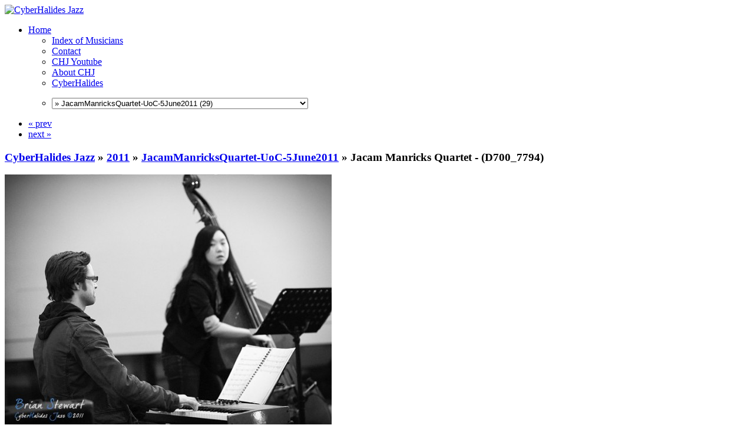

--- FILE ---
content_type: text/html; charset=UTF-8
request_url: https://jazz.cyberhalides.com/2011/JacamManricksQuartet-UoC-5June2011/20110605_18h57m56s_d700_7794-p53.jpg.html
body_size: 71990
content:


<!DOCTYPE html>
<html>
<head>
	<meta charset="UTF-8">
		<script type="text/javascript" src="/zp-core/js/jquery.min.js"></script>
	<script src="/zp-core/js/jquery-migrate.min.js" type="text/javascript" ></script>
			<link rel="stylesheet" href="/zp-core/zp-extensions/colorbox_js/themes/example1/colorbox.css" type="text/css" />
		<script type="text/javascript" src="https://jazz.cyberhalides.com/zp-core/zp-extensions/colorbox_js/jquery.colorbox-min.js"></script>
		<script>
			/* Colorbox resize function for images*/
			var resizeTimer;

			function resizeColorBoxImage() {
				if (resizeTimer)
					clearTimeout(resizeTimer);
				resizeTimer = setTimeout(function () {
					if (jQuery('#cboxOverlay').is(':visible')) {
						jQuery.colorbox.resize({width: '90%'});
						jQuery('#cboxLoadedContent img').css('max-width', '100%').css('height', 'auto');
					}
				}, 300)
			}
			/* Colorbox resize function for Google Maps*/
			function resizeColorBoxMap() {
				if (resizeTimer)
					clearTimeout(resizeTimer);
				resizeTimer = setTimeout(function () {
					var mapw = $(window).width() * 0.8;
					var maph = $(window).height() * 0.7;
					if (jQuery('#cboxOverlay').is(':visible')) {
						$.colorbox.resize({innerWidth: mapw, innerHeight: maph});
						$('#cboxLoadedContent iframe').contents().find('#map_canvas').css('width', '100%').css('height', maph - 20);
					}
				}, 500)
			}
			// Resize Colorbox when changing mobile device orientation
			window.addEventListener("orientationchange", function () {
				resizeColorBoxImage();
				parent.resizeColorBoxMap()
			}, false);
		</script>

		<meta http-equiv="Cache-control" content="no-cache">
<meta http-equiv="pragma" content="no-cache">
<meta name="description" content="An evening of jazz featuring The Jacam Manricks Quartet (mostly) from New York (Jacam Manricks - saxophone; Jackson Harrison - piano; Linda Oh - bass; Eric MacP">
<meta name="publisher" content="https://jazz.cyberhalides.com">
<meta name="creator" content="https://jazz.cyberhalides.com">
<meta name="author" content="Brian P Stewart">
<meta name="copyright" content="Brian P Stewart">
<meta name="revisit-after" content="10 Days">
<meta name="expires" content="Fri, 23 Jan 2026 05:44:25 +1100 GMT">
<meta property="fb:app_id"  content="281682308525104" />
<meta name="twitter:card" content="summary_large_image">
<meta name="twitter:title" content="Jacam Manricks Quartet - (D700_7794) (JacamManricksQuartet-UoC-5June2011) - CyberHalides Jazz">
<meta name="twitter:description" content="An evening of jazz featuring The Jacam Manricks Quartet (mostly) from New York (Jacam Manricks - saxophone; Jackson Harrison - piano; Linda Oh - bass; Eric MacP">
<meta name="twitter:image" content="https://jazz.cyberhalides.com/cache/2011/JacamManricksQuartet-UoC-5June2011/20110605_18h57m56s_d700_7794-p53_w650_h509_thumb.jpg?cached=1507798808">
	<title>
	CyberHalides Jazz | JacamManricksQuartet-UoC-5June2011 | Jacam Manricks Quartet - (D700_7794)	</title>
		<link rel="stylesheet" href="/themes/zpArdoise-master/css/screen.css" type="text/css" media="screen"/>
			<link rel="shortcut icon" href="/themes/zpArdoise-master/images/favicon.ico" />
	<script type="text/javascript" src="/themes/zpArdoise-master/js/fadeSliderToggle.js"></script>
	<script type="text/javascript" src="/themes/zpArdoise-master/js/jquery.opacityrollover.js"></script>
			<script type="text/javascript" src="/themes/zpArdoise-master/js/zpardoise.js"></script>
	<!–– *** -->
			<script type="text/javascript">
		//<![CDATA[
		(function($) {
			var userAgent = navigator.userAgent.toLowerCase();
			$.browser = {
				version: (userAgent.match( /.+(?:rv|it|ra|ie)[\/: ]([\d.]+)/ ) || [0,'0'])[1],
				safari: /webkit/.test( userAgent ),
				opera: /opera/.test( userAgent ),
				msie: /msie/.test( userAgent ) && !/opera/.test( userAgent ),
				mozilla: /mozilla/.test( userAgent ) && !/(compatible|webkit)/.test( userAgent )
			};
		})(jQuery);
		//]]>
		</script>
		<script type="text/javascript" src="/themes/zpArdoise-master/js/jquery.history.js"></script>
		<script type="text/javascript" src="/themes/zpArdoise-master/js/jquery.galleriffic.js"></script>
		<script type="text/javascript">
		//<![CDATA[
			jQuery(document).ready(function($) {

				// Initially set opacity on thumbs
				var onMouseOutOpacity = 0.8;

				// Initialize Advanced Galleriffic Gallery
				var gallery = $('#thumbs').galleriffic({
					delay:                3000,
					numThumbs:            15,
					preloadAhead:         18,
					enableTopPager:       true,
					enableBottomPager:    true,
					maxPagesToShow:       4,
					imageContainerSel:    '#zpArdoise_slideshow',
					controlsContainerSel: '#zpArdoise_controls',
					captionContainerSel:  '#caption',
					loadingContainerSel:  '#loading',
					renderSSControls:     false,
					renderNavControls:    true,
					playLinkText:         'Slideshow',
					pauseLinkText:        'Stop',
					prevLinkText:         '&laquo; prev',
					nextLinkText:         'next &raquo;',
					nextPageLinkText:     '&raquo;',
					prevPageLinkText:     '&laquo;',
					enableHistory:        true,
					autoStart:            false,
					syncTransitions:      true,
					defaultTransitionDuration:600,

					onSlideChange:       function(prevIndex, nextIndex) {
						// 'this' refers to the gallery, which is an extension of $('#thumbs')
						this.find('ul.thumbs').children()
							.eq(prevIndex).fadeTo('fast', onMouseOutOpacity).end()
							.eq(nextIndex).fadeTo('fast', 1.0);
					},
					onPageTransitionOut: function(callback) {
						this.fadeTo('fast', 0.0, callback);
					},
					onPageTransitionIn:  function() {
						this.fadeTo('fast', 1.0);
					}
				});

				/**** Functions to support integration of galleriffic with the jquery.history plugin ****/
				// PageLoad function
				// This function is called when:
				// 1. after calling $.historyInit();
				// 2. after calling $.historyLoad();
				// 3. after pushing "Go Back" button of a browser
				function pageload(hash) {
					// alert("pageload: " + hash);
					// hash doesn't contain the first # character.
					if (hash) {
						$.galleriffic.gotoImage(hash);
					} else {
						gallery.gotoIndex(0);
					}
				}

				// Initialize history plugin.
				// The callback is called at once by present location.hash.
				$.historyInit(pageload, "advanced.html");

				// set onlick event for buttons using the jQuery 1.7 .on() method
				$(document).on('click', "a[rel='history']", function(e) {
					if (e.button != 0) return true;

					var hash = this.href;
					hash = hash.replace(/^.*#/, '');

					// moves to a new page.
					// pageload is called at once.
					// hash don't contain "#", "?"
					$.historyLoad(hash);

					return false;
				});
			});
		//]]>
		</script>
	
		<script type="text/javascript">
	//<![CDATA[
							var nextURL = "/2011/JacamManricksQuartet-UoC-5June2011/20110605_18h58m04s_d700_7795-p53.jpg.html";			var prevURL = "/2011/JacamManricksQuartet-UoC-5June2011/20110605_18h57m07s_d700_7789-p53.jpg.html";		
		function keyboardNavigation(e){

			if (ColorboxActive) return true;	// cohabitation entre script de navigation et colorbox

			if (!e) e = window.event;
			if (e.altKey) return true;
			var target = e.target || e.srcElement;
			if (target && target.type) return true;		//an input editable element
			var keyCode = e.keyCode || e.which;
			var docElem = document.documentElement;
			switch(keyCode) {
				case 63235: case 39:
					if (e.ctrlKey || (docElem.scrollLeft == docElem.scrollWidth-docElem.clientWidth)) {
						window.location.href = nextURL; return false; }
					break;
				case 63234: case 37:
					if (e.ctrlKey || (docElem.scrollLeft == 0)) {
						window.location.href = prevURL; return false; }
					break;
			}
			return true;
		}

		document.onkeydown = keyboardNavigation;

	//]]>
	</script>
	
	<script type="text/javascript">
	//<![CDATA[
		$(document).ready(function($){
			$(".colorbox").colorbox({
				rel: "colorbox",
				slideshow: true,
				slideshowSpeed: 4000,
				slideshowStart: 'start slideshow',
				slideshowStop: 'pause slideshow',
				previous: 'prev',
				next: 'next',
				close: 'close',
				current : "image {current} / {total}",
				maxWidth: "98%",
				maxHeight: "98%",
				photo: true
			});

			$('#comment-wrap a img[alt="RSS Feed"]').remove();
			$('#comment-wrap a[rel="nofollow"]').prepend('<img src="/themes/zpArdoise-master/images/rss.png" alt="RSS Feed"> ');
		});
		
		// cohabitation entre scripts de navigation et colorbox
		var ColorboxActive = false;

		$(document).bind('cbox_open', function() {ColorboxActive = true;})
		$(document).bind('cbox_closed', function() {ColorboxActive = false;});

	//]]>
	</script>

</head>

<body>
			<div id="fb-root"></div>
			<script>(function(d, s, id) {
			var js, fjs = d.getElementsByTagName(s)[0];
			if (d.getElementById(id)) return;
			js = d.createElement(s); js.id = id;
			js.src = "https://connect.facebook.net/en_GB/sdk.js#xfbml=1&version=v3.1&appId=281682308525104";
			fjs.parentNode.insertBefore(js, fjs);
			}(document, 'script', 'facebook-jssdk'));</script>
	
<div id="page">
		<div id="site-title" class="clearfix">
				<!-- banniere -->
		<div id="banniere">
			<a href="/" title="Home"><img id="zplogo" src="/themes/zpArdoise-master/images/Banner_Logo_d700_5602.png" alt="CyberHalides Jazz" /></a>
		</div>
	</div>
	
	<div id="main-menu">

	<!-- ^^^^^^^^^^FB LIKE^^^^^^^^^^^ -->
						<div id="FB-header" style="float:left; margin-left:20px">
	<div class="fb-like" data-href="http://jazz.cyberhalides.com/2011/JacamManricksQuartet-UoC-5June2011/20110605_18h57m56s_d700_7794-p53.jpg.html" data-send="false" data-width="250" data-show-faces="0" data-font="arial" data-layout="standard" data-share="1" data-colorscheme="dark" data-action="like" ></div>
	</div>	
			 
		
	<!-- ^^^^^^^^^^LOTS OF STUFF DELETED - MENU MANAGER INSERTED^^^^^^^^^^^ -->
		<ul>
					<li class="active"><a href="/" title="Home">Home</a></li>
		
		<ul>
	<li class="menu_custompage"><a href="/page/musicians/" title="Index of Musicians">Index of Musicians</a>	</li>
	<li class="menu_custompage"><a href="/page/contact/" title="Contact">Contact</a>	</li>
	<li class="menu_customlink"><a href="https://www.youtube.com/channel/UC-Iev2h0I972c4tw0KLE9YA" title="CHJ Youtube">CHJ Youtube</a>	</li>
	<li class="menu_zenpagepage"><a href="/pages/About-CHJ/" title="About CHJ">About CHJ</a>	</li>
	<li class="menu_customlink"><a href="https://www.cyberhalides.com" title="CyberHalides">CyberHalides</a>	</li>
	<li class="menu_menufunction">	<script type="text/javaScript">
		// <!-- <![CDATA[
		function gotoLink(form) {
		var OptionIndex=form.ListBoxURL.selectedIndex;
		parent.location = form.ListBoxURL.options[OptionIndex].value;
		}
		// ]]> -->
	</script>
	<form name="AutoListBox" action="#">
		<p>
			<select name="ListBoxURL" size="1" onchange="gotoLink(this.form);">
									<option  value="/">List of Gigs</option>
					<option  value='/2018/'>2018</option><option  value='/2018/WANG-TheThreeSeas-4Nov2018/'>» WANG - The Three Seas - 4 Nov 2018 (21)</option><option  value='/2018/WANG-NationalJazzAwards2018-4Nov2018/'>» WANG - National Jazz Awards 2018 - 4 Nov 2018 (8)</option><option  value='/2018/WANG-TenPartInvention-4Nov2018/'>» WANG - Ten Part Invention - 4 Nov 2018 (18)</option><option  value='/2018/WANG-TinaHarrodEnsemble-4Nov2018/'>» WANG - Tina Harrod Ensemble - 4 Nov 2018 (14)</option><option  value='/2018/WANG-SumireKuribayashiEnsemble-4Nov2018/'>» WANG - Sumire Kuribayashi Ensemble - 4 Nov 2018 (17)</option><option  value='/2018/WANG-VariousArtists-2-4Nov2018/'>» WANG - Various Artists - 2-4 Nov 2018 (14)</option><option  value='/2018/WANG-TrioElf-3-4Nov2018/'>» WANG - Trio Elf - 3-4 Nov 2018 (15)</option><option  value='/2018/WANG-NiranDasikaQuartet-3Nov2018/'>» WANG - Niran Dasika Quartet - 3 Nov 2018 (9)</option><option  value='/2018/WANG-SirensBigBand-3Nov2018/'>» WANG - Sirens Big Band performs [A]part - 3 Nov 2018 (24)</option><option  value='/2018/WANG-BenHauptmannEnsemble-3Nov2018/'>» WANG - Ben Hauptmann Ensemble - 3 Nov 2018 (10)</option><option  value='/2018/WANG-AndreaKellerSandyEvans-3Nov2018/'>» WANG - Andrea Keller & Sandy Evans - 3 Nov 2018 (7)</option><option  value='/2018/WANG-AdamSimmonsCreativeMusicEnsemble-3Nov2018/'>» WANG - Adam Simmons Creative Music Ensemble - 3 Nov 2018 (18)</option><option  value='/2018/WANG-SumireKuribayashiNiranDasika-3Nov2018/'>» WANG - Sumire Kuribayashi & Niran Dasika - 3 Nov 2018 (11)</option><option  value='/2018/WANG-QuattroClub-3Nov2018/'>» WANG - Quattro Club - 3 Nov 2018 (9)</option><option  value='/2018/WANG-YuriHoningQuartet-2Nov2018/'>» WANG - Yuri Honing Quartet - 2 Nov 2018 (18)</option><option  value='/2018/WANG-AustArtOrchestra-2Nov2018/'>» WANG - Australian Art Orchestra - 2 Nov 2018 (8)</option><option  value='/2018/WANG-AlexStuartQuintet-2Nov2018/'>» WANG - Alex Stuart Quintet - 2 Nov 2018 (10)</option><option  value='/2018/JamSession-ZephyrsWindsong-28Oct2018/'>» Jam Session and Intros - Zephyrs Windsong - 28 Oct 2018 (13)</option><option  value='/2018/AlexStuartQuintet-ZephyrsWindsong-28Oct2018/'>» Alex Stuart Quintet - Zephyrs Windsong - 28 Oct 2018 (23)</option><option  value='/2018/CarlMorganBand-ZephyrsWindsong-28Oct2018/'>» Carl Morgan Band - Zephyrs Windsong - 28 Oct 2018 (16)</option><option  value='/2018/KadeBrownBand-ZephyrsWindsong-28Oct2018/'>» Kade Brown Band - Zephyrs Windsong - 28 Oct 2018 (15)</option><option  value='/2018/FriendsJazzFundraiser-ANU-29Aug2018/'>» Friends Jazz Fundraiser - ANU - 29 Aug 2018 (30)</option><option  value='/2018/GaiBryant-ANUVillage-1Aug2018/'>» Gai Bryant - ANU Village - 1 Aug 2018 (16)</option><option  value='/2018/EamonDilworth-Smiths-26Jul2018/'>» Eamon Dilworth - Smiths - 26 Jul 2018 (15)</option><option  value='/2018/WalshKemezysFlute-ANUVillage-6Jun2018/'>» Walsh Kemezys Flute - ANU Village - 6 Jun 2018 (15)</option><option  value='/2017/'>2017</option><option  value='/2017/WANG-JenShyu-5Nov2017/'>» WANG - Jen Shyu - 5 Nov 2017 (10)</option><option  value='/2017/WANG-Various-5Nov2017/'>» WANG - Various - 5 Nov 2017 (5)</option><option  value='/2017/WANG-SamAnningBand-5Nov2017/'>» WANG - Sam Anning Band - 5 Nov 2017 (11)</option><option  value='/2017/WANG-JonathanZwartzEnsemble-5Nov2017/'>» WANG - Jonathan Zwartz Ensemble - 5 Nov 2017 (19)</option><option  value='/2017/WANG-AngelaDavisQuartet-5Nov2017/'>» WANG - Angela Davis Quartet - 5 Nov 2017 (6)</option><option  value='/2017/WANG-PhilSlaterQuintet-5Nov2017/'>» WANG - Phil Slater Quintet - 5 Nov 2017 (9)</option><option  value='/2017/WANG-AronOttingnonBand-4Nov2017/'>» WANG - Aron Ottingnon Band - 4 Nov 2017 (5)</option><option  value='/2017/WANG-TsiavosLiminal-4Nov2017/'>» WANG - Tsiavos Liminal - 4 Nov 2017 (9)</option><option  value='/2017/WANG-NadjeNoordhuis-4Nov2017/'>» WANG - Nadje Noordhuis - 4 Nov 2017 (13)</option><option  value='/2017/WANG-Various-4Nov2017/'>» WANG - Various - 4 Nov 2017 (16)</option><option  value='/2017/WANG-NickHaywoodTrio-4Nov2017/'>» WANG - Nick Haywood Trio - 4 Nov 2017 (13)</option><option  value='/2017/WANG-ChristianScott-3Nov2017/'>» WANG - Christian Scott - 3 Nov 2017 (15)</option><option  value='/2017/WANG-Various-3Nov2017/'>» WANG - Various - 3 Nov 2017 (9)</option><option  value='/2017/WANG-KariIkonenTrio-3Nov2017/'>» WANG - Kari Ikonen Trio - 3 Nov 2017 (11)</option><option  value='/2017/GaryFranceEnsemble-ANUVillage-1Nov2017/'>» Gary France Ensemble - ANU Village - 1 Nov 2017 (17)</option><option  value='/2017/BarneyMcAll-ASIO-ANU-16Oct2017/'>» Barney McAll - ASIO - ANU - 16 Oct 2017 (19)</option><option  value='/2017/JulianBanksGroup-Smiths-24Aug2017/'>» Julian Banks Group - Smiths - 24 Aug 2017 (10)</option><option  value='/2017/SheridanRufus-Grammar-21Feb2017/'>» Tate Sheridan & Victor Rufus - Grammar - 21 Feb 2017 (12)</option><option  value='/A-Golden-Age/'>A Golden Age Exhibition - February 2016 (21)</option><option  value='/Picks-of-2016/'>My Picks of 2016 (19)</option><option  value='/2016/'>2016</option><option  value='/2016/WANG-SixteenAlleluias-30Oct2016/'>»  WANG - Sixteen Alleluias - 30 Oct 2016 (12)</option><option  value='/2016/WANG-BarneyMcAll-2930Oct2016/'>» WANG - Barney McAll - 29-30 Oct 2016 (18)</option><option  value='/2016/WANG-ShannonBarnett-2930Oct2016/'>» WANG - Shannon Barnett - 29-30 Oct 2016 (10)</option><option  value='/2016/WANG-Various-2830Oct2016/'>» WANG - Various - 28-30 Oct 2016 (39)</option><option  value='/2016/WANG-RonanGuilfoyle-2829Oct2016/'>» WANG - Ronan Guilfoyle - 28-29 Oct 2016 (12)</option><option  value='/2016/WANG-MelissaAldana-28Oct2016/'>» WANG - Melissa Aldana - 28 Oct 2016 (8)</option><option  value='/2016/CJP-MulatuAstatkeBJE-Street-13Jun2016/'>» CJP - Mulatu Astatke BJE - Street - 13 Jun 2016 (29)</option><option  value='/2016/CJP-Finnland-Street-10Jun2016/'>» CJP - Finnland - Street - 10 Jun 2016 (17)</option><option  value='/2016/Movement9EllyPoletti-Street-12Jan2016/'>» Movement9 & Elly Poletti - Street - 12 Jan 2016 (23)</option><option  value='/Picks-of-2015/'>My Picks of 2015 (43)</option><option  value='/2015/'>2015</option><option  value='/2015/WANG-JazzAwardsInConversation-1Nov2015/'>» WANG - Jazz Awards & In Conversation - 1 Nov 2015 (12)</option><option  value='/2015/WANG-DayThreeVarious-1Nov2015/'>» WANG - Day Three Various - 1 Nov 2015 (20)</option><option  value='/2015/WANG-GianSlaterLindaOh-1Nov2015/'>» WANG - Gian Slater & Linda Oh - 1 Nov 2015 (10)</option><option  value='/2015/WANG-LloydSwantonAmbon-31Oct2015/'>» WANG - Lloyd Swanton Ambon - 31 Oct 2015 (13)</option><option  value='/2015/WANG-DaveDouglasQuintet-31Oct1Nov2015/'>» WANG - Dave Douglas Quintet - 31 Oct-1 Nov 2015 (23)</option><option  value='/2015/WANG-DayTwoVarious-31Oct2015/'>» WANG - Day Two Various - 31 Oct 2015 (20)</option><option  value='/2015/WANG-TheItalianProject-31Oct2015/'>» WANG - The Italian Project - 31 Oct 2015 (8)</option><option  value='/2015/WANG-LindaOhSunPictures-31Oct2015/'>» WANG - Linda Oh Sun Pictures - 31 Oct 2015 (9)</option><option  value='/2015/WANG-JaneBunnettMaqueque-30Oct2015/'>» WANG - Jane Bunnett Maqueque - 30 Oct 2015 (20)</option><option  value='/2015/WANG-DayOneVarious-30Oct2015/'>» WANG - Day One Various - 30 Oct 2015 (10)</option><option  value='/2015/Vampires-ZephyrsWindsong-11Oct2015/'>» Vampires - Zephyrs Windsong - 11 Oct 2015 (20)</option><option  value='/2015/Kaleid-Floriade-7Oct2015/'>» Kaleid - Floriade - 7 Oct 2015 (8)</option><option  value='/2015/FriendsJazzFundraiser-ANU-27Aug2015/'>» Friends Jazz Fundraiser - ANU - 27 Aug 2015 (25)</option><option  value='/2015/HerdTrio-FinlandEmbassy-27Jul2015/'>» Herd Trio - Finland Embassy - 27 Jul 2015 (8)</option><option  value='/2015/CJP-Divergence-Street-8Jun2015/'>» CJP - Divergence - Street - 8 Jun 2015 (19)</option><option  value='/2015/CJP-BerardiForanKarlen-Street-8Jun2015/'>» CJP - Berardi Foran Karlen - Street - 8 Jun 2015 (18)</option><option  value='/2015/CJP-KatieNoonanElixir-Street-7Jun2015/'>» CJP - Katie Noonan Elixir - Street - 7 Jun 2015 (7)</option><option  value='/2015/CJP-DaughtersFever-Street-7Jun2015/'>» CJP - Daughters Fever - Street - 7 Jun 2015 (23)</option><option  value='/2015/CJP-PrinceAchmedAdventures-Street-7Jun2015/'>» CJP - Adventures of Prince Achmed - Street - 7 Jun 2015 (8)</option><option  value='/2015/CJP-Baecastuff-Street-6Jun2015/'>» CJP - Baecastuff - Street - 6 Jun 2015 (18)</option><option  value='/2015/CJP-JoeLovanoQuartet-Street-6Jun2015/'>» CJP - Joe Lovano Quartet - Street - 6 Jun 2015 (40)</option><option  value='/2015/CJP-OspinaBrothersTrio-Street-4Jun2015/'>» CJP - Ospina Brothers Trio - Street - 4 Jun 2015 (25)</option><option  value='/2015/CJP-StefanoandHamilton-Street-3Jun2015/'>» CJP - Stefano and Hamilton - Street - 3 Jun 2015 (34)</option><option  value='/2015/CJP-TheBadPlus-Street-31May2015/'>» CJP - The Bad Plus - Street - 31 May 2015 (18)</option><option  value='/2015/CJP-BukovskyBlackWhite-Street-30May2015/'>» CJP - Bukovsky Black & White - Street - 30 May 2015 (15)</option><option  value='/2015/CJP-GianSlaterMaya-Street-30May2015/'>» CJP - Gian Slater Maya - Street - 30 May 2015 (15)</option><option  value='/2015/TinaHarrodBand-BennettsLane-16May2015/'>» Tina Harrod Band - Bennetts Lane - 16 May 2015 (15)</option><option  value='/2015/TateSheridanTrio-Gods-3Mar2015/'>» Tate Sheridan Trio - Gods - 3 Mar 2015 (15)</option><option  value='/2015/HereAndNow-Smiths-26Feb2015/'>» Here And Now - Smiths - 26 Feb 2015 (21)</option><option  value='/2015/WayneKellyTrio-Smiths-12Feb2014/'>» Wayne Kelly Trio - Smiths - 12 Feb 2014 (10)</option><option  value='/2015/JefNeve-BungendoreWoodworks-17Jan2015/'>» Jef Neve - Bungendore Woodworks - 17 Jan 2015 (14)</option><option  value='/Picks-of-2014/'>My Picks of 2014 (28)</option><option  value='/2014/'>2014</option><option  value='/2014/MackeyBrosQuintet-BelgiumEmb-28Nov2014/'>» Mackey Bros Quintet - Belgium Emb - 28 Nov 2014 (29)</option><option  value='/2014/WangarattaJazzFestivalDayFour-3Nov2014/'>» Wangaratta Jazz Festival Day Four - 3 Nov 2014 (12)</option><option  value='/2014/WangarattaJazzFestivalDayThree-2Nov2014/'>» Wangaratta Jazz Festival Day Three - 2 Nov 2014 (43)</option><option  value='/2014/WangarattaJazzFestivalDayTwo-1Nov2014/'>» Wangaratta Jazz Festival Day Two - 1 Nov 2014 (51)</option><option  value='/2014/WangarattaJazzFestivalDayOne-31Oct2014/'>» Wangaratta Jazz Festival Day One - 31 Oct 2014 (26)</option><option  value='/2014/FriendsJazzFundraiser-ANU-15Oct2014/'>» Friends Jazz Fundraiser - ANU - 15 Oct 2014 (39)</option><option  value='/2014/BLOW-Gods-6May2014/'>» BLOW - Gods - 6 May 2014 (28)</option><option  value='/2014/CalumTateRecording-ANU-11Apr2014/'>» Calum & Tate Recording a CD - ANU - 11 Apr 2014 (25)</option><option  value='/2014/Invenio-TuggeranongArts-24Mar2014/'>» Invenio - Tuggeranong Arts - 24 Mar 2014 (20)</option><option  value='/Picks-of-2013/'>My Picks of 2013 (43)</option><option  value='/2013/'>2013</option><option  value='/2013/TheLastLoftGig-Loft-12Dec2013/'>» TheLastLoftGig-Loft-12Dec2013 (30)</option><option  value='/2013/LeighBarkerNewSheiks-Vivaldis-4Dec2013/'>» LeighBarkerNewSheiks-Vivaldis-4Dec2013 (21)</option><option  value='/2013/RossClarkeQuartet-Gods-3Dec2013/'>» RossClarkeQuartet-Gods-3Dec2013 (12)</option><option  value='/2013/RafaelJerjenQuartet-Swiss-27Nov2013/'>» RafaelJerjenQuartet-Swiss-27Nov2013 (20)</option><option  value='/2013/U.nlock-Gods-6Nov2013/'>» U.nlock-Gods-6Nov2013 (28)</option><option  value='/2013/WangarattaJazzFestivalDayThree-3Nov2013/'>» WangarattaJazzFestivalDayThree-3Nov2013 (63)</option><option  value='/2013/WangarattaJazzFestivalDayTwo-2Nov2013/'>» WangarattaJazzFestivalDayTwo-2Nov2013 (78)</option><option  value='/2013/WangarattaJazzFestivalDayOne-1Nov2013/'>» WangarattaJazzFestivalDayOne-1Nov2013 (34)</option><option  value='/2013/RasRufusCDLaunch-AinslieArts-18Oct2013/'>» RasRufusCDLaunch-AinslieArts-18Oct2013 (24)</option><option  value='/2013/FriendsJazzFundraiser-ANU-16Oct2013/'>» FriendsJazzFundraiser-ANU-16Oct2013 (39)</option><option  value='/2013/SydneyWomensJazzQuintet-Gods-1Oct2013/'>» SydneyWomensJazzQuintet-Gods-1Oct2013 (34)</option><option  value='/2013/ACTJazzOrchestra-Floriade-22Sep2013/'>» ACTJazzOrchestra-Floriade-22Sep2013 (31)</option><option  value='/2013/Origami-Gods-17Sep2013/'>» Origami-Gods-17Sep2013 (25)</option><option  value='/2013/CJP-JacamManricksQuartet-Street-11Aug2013/'>» CJP-JacamManricksQuartet-Street-11Aug2013 (21)</option><option  value='/2013/CJP-TheRaahProject-Street-10Aug2013/'>» CJP-TheRaahProject-Street-10Aug2013 (28)</option><option  value='/2013/CJP-JazzInTheFoyer-Street-10Aug2013/'>» CJP-JazzInTheFoyer-Street-10Aug2013 (26)</option><option  value='/2013/CJP-BabyetLulu-Street-9Aug2013/'>» CJP-BabyetLulu-Street-9Aug2013 (23)</option><option  value='/2013/CJP-ArrebatoEnsemble-Street-8Aug2013/'>» CJP-ArrebatoEnsemble-Street-8Aug2013 (25)</option><option  value='/2013/CJP-DickesonClarkeBarry-Street-7Aug2013/'>» CJP-DickesonClarkeBarry-Street-7Aug2013 (15)</option><option  value='/2013/CJP-ThreeLanes-Street-7Aug2013/'>» CJP-ThreeLanes-Street-7Aug2013 (8)</option><option  value='/2013/CJP-NathanHainesQuartet-Street-6Aug2013/'>» CJP-NathanHainesQuartet-Street-6Aug2013 (26)</option><option  value='/2013/CJP-JosephTawadrosProject-Street-4Aug2013/'>» CJP-JosephTawadrosProject-Street-4Aug2013 (14)</option><option  value='/2013/CJP-LiamBudgeTateSheridan-Street-4Aug2013/'>» CJP-LiamBudgeTateSheridan-Street-4Aug2013 (15)</option><option  value='/2013/SteveBarryTrio-Gods-2July2013/'>» SteveBarryTrio-Gods-2July2013 (19)</option><option  value='/2013/ACTJazzOrchestra-Radford-15June2013/'>» ACTJazzOrchestra-Radford-15June2013 (19)</option><option  value='/2013/JulianBanksTrio-Gods-4June2013/'>» JulianBanksTrio-Gods-4June2013 (21)</option><option  value='/2013/ReubenLewisWelcomeHome-Loft-23May2013/'>» ReubenLewisWelcomeHome-Loft-23May2013 (18)</option><option  value='/2013/MackeyFranceLukeKelly-ANU-15May2013/'>» MackeyFranceLukeKelly-ANU-15May2013 (14)</option><option  value='/2013/TomVincentMorphicProject-Loft-14May2013/'>» TomVincentMorphicProject-Loft-14May2013 (12)</option><option  value='/2013/MarkGinsburgBand-Gods-7May2013/'>» MarkGinsburgBand-Gods-7May2013 (10)</option><option  value='/2013/MichelleNicolleQuartet-Vivaldis-10Mar2013/'>» MichelleNicolleQuartet-Vivaldis-10Mar2013 (15)</option><option  value='/2013/MarcHannafordTrio-Loft-19Feb2013/'>» MarcHannafordTrio-Loft-19Feb2013 (13)</option><option  value='/2013/MikeNockTrioPlus-Gods-5Feb2013/'>» MikeNockTrioPlus-Gods-5Feb2013 (15)</option><option  value='/2013/SoundOutFestival-Theatre3-2-3Feb2013/'>» SoundOutFestival-Theatre3-2-3Feb2013 (113)</option><option  value='/2013/RafaelJerjenFarewell-Stromlo-20Jan2013/'>» RafaelJerjenFarewell-Stromlo-20Jan2013 (10)</option><option  value='/Picks-of-2012/'>My Picks of 2012 (55)</option><option  value='/2012/'>2012</option><option  value='/2012/AlexStuartQuartet-Sunset-12May2012/'>» AlexStuartQuartet-Sunset-12May2012 (25)</option><option  value='/2012/CaseyGoldenTrio-Loft-24July2012/'>» CaseyGoldenTrio-Loft-24July2012 (15)</option><option  value='/2012/CJP-Albare-Street-4Aug2012/'>» CJP-Albare-Street-4Aug2012 (10)</option><option  value='/2012/CJP-BenHauptmannBand-Street-3Aug2012/'>» CJP-BenHauptmannBand-Street-3Aug2012 (16)</option><option  value='/2012/CJP-BennieMaupinANU-Street-11Aug2012/'>» CJP-BennieMaupinANU-Street-11Aug2012 (40)</option><option  value='/2012/CJP-Butler-McGann-Street-7Aug2012/'>» CJP-Butler-McGann-Street-7Aug2012 (25)</option><option  value='/2012/CJP-Catholics-Street-12Aug2012/'>» CJP-Catholics-Street-12Aug2012 (21)</option><option  value='/2012/CJP-Freshbase-Street-9Aug2012/'>» CJP-Freshbase-Street-9Aug2012 (30)</option><option  value='/2012/CJP-Galaxtare-Street-6Aug2012/'>» CJP-Galaxtare-Street-6Aug2012 (30)</option><option  value='/2012/CJP-JoeChindamoBand-Street-10Aug2012/'>» CJP-JoeChindamoBand-Street-10Aug2012 (14)</option><option  value='/2012/CJP-Labrynth-Street-4Aug2012/'>» CJP-Labrynth-Street-4Aug2012 (31)</option><option  value='/2012/CJP-PaulCapsis-Street-3Aug2012/'>» CJP-PaulCapsis-Street-3Aug2012 (22)</option><option  value='/2012/CJP-RafaelJerjenProject-Street-5Aug2012/'>» CJP-RafaelJerjenProject-Street-5Aug2012 (11)</option><option  value='/2012/DaimonBruntonQuintet-Gods-3Jul2102/'>» DaimonBruntonQuintet-Gods-3Jul2102 (30)</option><option  value='/2012/ErrolBuddleQuintet-Gods-7Feb2012/'>» ErrolBuddleQuintet-Gods-7Feb2012 (28)</option><option  value='/2012/Garfish-Gods-2Oct2012/'>» Garfish-Gods-2Oct2012 (16)</option><option  value='/2012/LeighBarkerNewSheiks-Loft-10Apr2012/'>» LeighBarkerNewSheiks-Loft-10Apr2012 (28)</option><option  value='/2012/LeonieCohenTrio-Gods-21Aug2012/'>» LeonieCohenTrio-Gods-21Aug2012 (21)</option><option  value='/2012/LiamBudgeCDLaunch-Abbey-2Dec2012/'>» LiamBudgeCDLaunch-Abbey-2Dec2012 (13)</option><option  value='/2012/LimbNewMusic-ANU-16Aug2012/'>» LimbNewMusic-ANU-16Aug2012 (20)</option><option  value='/2012/MattHandelQuartet-Gods-5Jun2012/'>» MattHandelQuartet-Gods-5Jun2012 (30)</option><option  value='/2012/Motif-ANU-16Jun2012/'>» Motif-ANU-16Jun2012 (21)</option><option  value='/2012/Movement9-ANU-31Oct2012/'>» Movement9-ANU-31Oct2012 (34)</option><option  value='/2012/NielsRosendahlQuartet-Grammar-19Feb2012/'>» NielsRosendahlQuartet-Grammar-19Feb2012 (36)</option><option  value='/2012/PhillipJohnstonCoolerators-Gods-7Nov2012/'>» PhillipJohnstonCoolerators-Gods-7Nov2012 (20)</option><option  value='/2012/RasRufus-ANU-17Oct2012/'>» RasRufus-ANU-17Oct2012 (20)</option><option  value='/2012/ReubenLewisQuintet-Gods-20Mar2012/'>» ReubenLewisQuintet-Gods-20Mar2012 (27)</option><option  value='/2012/RosendahlFarewell-Grammar-29Jul2012/'>» RosendahlFarewell-Grammar-29Jul2012 (36)</option><option  value='/2012/RosendahlMackeyQuintet-Gods-3Apr2012/'>» RosendahlMackeyQuintet-Gods-3Apr2012 (31)</option><option  value='/2012/SocieteDesAntipodes-Banlieues-14May2012/'>» SocieteDesAntipodes-Banlieues-14May2012 (10)</option><option  value='/2012/SongbirdProject-ANU-26Sep2012/'>» SongbirdProject-ANU-26Sep2012 (21)</option><option  value='/2012/SongFwaa-Loft-27Mar2012/'>» SongFwaa-Loft-27Mar2012 (20)</option><option  value='/2012/StudentJazz-Floriade-3-4Oct2012/'>» StudentJazz-Floriade-3-4Oct2012 (14)</option><option  value='/2012/SuddenSentenceInTheAir-Bookshop-12Feb2011/'>» SuddenSentenceInTheAir-Bookshop-12Feb2011 (9)</option><option  value='/2012/WangarattaJazzFestivalDay1-2Nov2012/'>» WangarattaJazzFestivalDay1-2Nov2012 (25)</option><option  value='/2012/WangarattaJazzFestivalDayThree-4Nov2012/'>» WangarattaJazzFestivalDayThree-4Nov2012 (65)</option><option  value='/2012/WangarattaJazzFestivalDayTwo-3Nov2012/'>» WangarattaJazzFestivalDayTwo-3Nov2012 (51)</option><option  value='/Picks-of-2011/'>My Picks of 2011 (46)</option><option  value='/2011/'>2011</option><option  value='/2011/AlexRaupachSextet-Gods-4Oct2011/'>» AlexRaupachSextet-Gods-4Oct2011 (29)</option><option  value='/2011/AndrewRobsonTrioSandyEvans-Gods-2Nov2011/'>» AndrewRobsonTrioSandyEvans-Gods-2Nov2011 (15)</option><option  value='/2011/BenMarstonGroup-Gods-19Apr2011/'>» BenMarstonGroup-Gods-19Apr2011 (22)</option><option  value='/2011/BukovskyRosendahlQuin-Gods-15Mar2011/'>» BukovskyRosendahlQuin-Gods-15Mar2011 (32)</option><option  value='/2011/DarrenHeinrichTrio-Loft-17Mar2011/'>» DarrenHeinrichTrio-Loft-17Mar2011 (18)</option><option  value='/2011/HenryRasmussenQuartet-ANU-5Oct2011/'>» HenryRasmussenQuartet-ANU-5Oct2011 (18)</option><option selected value='/2011/JacamManricksQuartet-UoC-5June2011/'>» JacamManricksQuartet-UoC-5June2011 (29)</option><option  value='/2011/JamesAnnesleyQuartet-Gods-6Dec2011/'>» JamesAnnesleyQuartet-Gods-6Dec2011 (21)</option><option  value='/2011/JaredPlaneQuartet-ANU-11May2011/'>» JaredPlaneQuartet-ANU-11May2011 (24)</option><option  value='/2011/JMORecordsWalkabout-301Syd-25Aug2011/'>» JMORecordsWalkabout-301Syd-25Aug2011 (30)</option><option  value='/2011/JonathanZwartzSext-Gods-2Mar2011/'>» JonathanZwartzSext-Gods-2Mar2011 (43)</option><option  value='/2011/LiamBudgeQuartet-Loft-26May2011/'>» LiamBudgeQuartet-Loft-26May2011 (16)</option><option  value='/2011/MacRaeYatesTrio-Gods-3May2011/'>» MacRaeYatesTrio-Gods-3May2011 (40)</option><option  value='/2011/MarkIsaacsResurgenceBand-ANU-18May2011/'>» MarkIsaacsResurgenceBand-ANU-18May2011 (37)</option><option  value='/2011/MattThompsonQuintet-Loft-29Sep2011/'>» MattThompsonQuintet-Loft-29Sep2011 (20)</option><option  value='/2011/MemoryofElements-Loft-30Sept2011/'>» MemoryofElements-Loft-30Sept2011 (21)</option><option  value='/2011/MikePriceQuartet-Gods-18Oct2011/'>» MikePriceQuartet-Gods-18Oct2011 (18)</option><option  value='/2011/MusicSchoolWorkshops-ANU-17-20May2011/'>» MusicSchoolWorkshops-ANU-17-20May2011 (27)</option><option  value='/2011/OehlersMackeyMagnussonZwartz-Loft-19May2011/'>» OehlersMackeyMagnussonZwartz-Loft-19May2011 (27)</option><option  value='/2011/PascalSchumacherQuartet-House-12June2011/'>» PascalSchumacherQuartet-House-12June2011 (15)</option><option  value='/2011/PeonMiroslavBukowsky-Loft-3Feb2011/'>» PeonMiroslavBukowsky-Loft-3Feb2011 (23)</option><option  value='/2011/RachaelThomsLukeSweeting-ANU-8Sep2011/'>» RachaelThomsLukeSweeting-ANU-8Sep2011 (38)</option><option  value='/2011/RachelLoleQuartet-ANU-19Oct2011/'>» RachelLoleQuartet-ANU-19Oct2011 (24)</option><option  value='/2011/ReubenLewisQuintet-ANU-1June2011/'>» ReubenLewisQuintet-ANU-1June2011 (18)</option><option  value='/2011/SallyGreenawayTrio-Gods-7June2011/'>» SallyGreenawayTrio-Gods-7June2011 (21)</option><option  value='/2011/SteveBarryTrio-Loft-12May2011/'>» SteveBarryTrio-Loft-12May2011 (18)</option><option  value='/2011/SteveNewcombCaterpillars-ANU-18Aug2011.html/'>» SteveNewcombCaterpillars-ANU-18Aug2011.html (30)</option><option  value='/2011/SydneyJazzTrio-Gods-6Sept2011/'>» SydneyJazzTrio-Gods-6Sept2011 (27)</option><option  value='/2011/TomVincentMorphicProject-Loft-31Mar2011/'>» TomVincentMorphicProject-Loft-31Mar2011 (24)</option><option  value='/2011/UtopiaCollective-Gods-21June2011/'>» UtopiaCollective-Gods-21June2011 (30)</option><option  value='/2011/VampiresShannonBarnett-Gods-1Feb2011/'>» VampiresShannonBarnett-Gods-1Feb2011 (29)</option><option  value='/2011/WangarattaJazzFestival-28-30Oct2011/'>» WangarattaJazzFestival-28-30Oct2011 (112)</option><option  value='/2011/WayneKellyTrio-Loft-21Apr2011/'>» WayneKellyTrio-Loft-21Apr2011 (13)</option><option  value='/Picks-of-2010/'>My Picks of 2010 (25)</option><option  value='/2010/'>2010</option><option  value='/2010/AlisterSpenceTrio-Street-30July2010/'>» AlisterSpenceTrio-Street-30July2010 (21)</option><option  value='/2010/BenWinkelmanTrio-Street-31Jul2010/'>» BenWinkelmanTrio-Street-31Jul2010 (34)</option><option  value='/2010/BernieMcGannQuartet-Gods-1Jun2010/'>» BernieMcGannQuartet-Gods-1Jun2010 (26)</option><option  value='/2010/ChuckYatesQuartet-Gods-6Jul2010/'>» ChuckYatesQuartet-Gods-6Jul2010 (35)</option><option  value='/2010/ErebisElvisDoesJazz-Front-20Oct2010/'>» ErebisElvisDoesJazz-Front-20Oct2010 (14)</option><option  value='/2010/FreedmanJazzFinals-SydneyOpera-9Aug2010/'>» FreedmanJazzFinals-SydneyOpera-9Aug2010 (69)</option><option  value='/2010/JacamManricksQuartet-UniOfCanb-24Mar2010/'>» JacamManricksQuartet-UniOfCanb-24Mar2010 (16)</option><option  value='/2010/JazzUncoveredFestival-ItaloClub-26Sep2010/'>» JazzUncoveredFestival-ItaloClub-26Sep2010 (75)</option><option  value='/2010/LeighBarkerNewSheiks-Gods-3Nov2010/'>» LeighBarkerNewSheiks-Gods-3Nov2010 (22)</option><option  value='/2010/MattMcMahonEricAjaye-Street-30May2010/'>» MattMcMahonEricAjaye-Street-30May2010 (26)</option><option  value='/2010/MattMcMahonTrio-Street-29May2010/'>» MattMcMahonTrio-Street-29May2010 (26)</option><option  value='/2010/mBassPlusOne-Gods-7Dec2010/'>» mBassPlusOne-Gods-7Dec2010 (27)</option><option  value='/2010/MikeNockCETTrio-Gods-16Feb2010/'>» MikeNockCETTrio-Gods-16Feb2010 (28)</option><option  value='/2010/MikePriceGuitarCrazy-Gods-5Oct2010/'>» MikePriceGuitarCrazy-Gods-5Oct2010 (27)</option><option  value='/2010/RuebenLewisQuintet-ANU-7May2010/'>» RuebenLewisQuintet-ANU-7May2010 (21)</option><option  value='/2010/SandyEvansTrio-ANU-2Jun2010/'>» SandyEvansTrio-ANU-2Jun2010 (36)</option><option  value='/2010/SydneyWomenJazzCollective-Gods-16Mar2010/'>» SydneyWomenJazzCollective-Gods-16Mar2010 (23)</option><option  value='/2010/TheMarkGinsburgBand-Gods-6Apr2010/'>» TheMarkGinsburgBand-Gods-6Apr2010 (27)</option><option  value='/2010/TheTranslators-Gods-4May2010/'>» TheTranslators-Gods-4May2010 (18)</option><option  value='/2010/TinaHarrodQuintet-TanjaNSW-24Oct2010/'>» TinaHarrodQuintet-TanjaNSW-24Oct2010 (27)</option><option  value='/2010/WangarattaJazzFestival-29-31Oct2010/'>» WangarattaJazzFestival-29-31Oct2010 (106)</option><option  value='/2010/WorldAccordToJames-Gods-3Aug2010/'>» WorldAccordToJames-Gods-3Aug2010 (32)</option><option  value='/Picks-of-2009/'>My Picks of 2009 (11)</option><option  value='/2009/'>2009</option><option  value='/2009/DaleBarlowQuintet-Gods-4Aug2009/'>» DaleBarlowQuintet-Gods-4Aug2009 (4)</option><option  value='/2009/ErrolBuddleQuartet-Gods-3Feb2009/'>» ErrolBuddleQuartet-Gods-3Feb2009 (20)</option><option  value='/2009/JamesLeFevreQuintet-Gods-1Sep2009/'>» JamesLeFevreQuintet-Gods-1Sep2009 (9)</option><option  value='/2009/JazzUncoveredFestival-ItaloClub-5Apr2009/'>» JazzUncoveredFestival-ItaloClub-5Apr2009 (64)</option><option  value='/2009/MiroslavBukowskyQuartet-Gods-6Oct2009/'>» MiroslavBukowskyQuartet-Gods-6Oct2009 (10)</option><option  value='/2009/WangarattaJazzFestival-30Oct-1Nov2009/'>» WangarattaJazzFestival-30Oct-1Nov2009 (76)</option><option  value='/2009/Way%20Out%20West-Gods-25Mar2009/'>» Way Out West-Gods-25Mar2009 (19)</option><option  value='/Picks-of-2007-08/'>My Picks of 2007 & 2008 (11)</option><option  value='/2008/'>2008</option><option  value='/2008/AndrewRobsonQuartet-Gods-5Nov2008/'>» AndrewRobsonQuartet-Gods-5Nov2008 (20)</option><option  value='/2008/BernieMcGannQuartet-Gods-16Sep2008/'>» BernieMcGannQuartet-Gods-16Sep2008 (20)</option><option  value='/2008/BobBertlesTrio-Gods-3Jun2008/'>» BobBertlesTrio-Gods-3Jun2008 (18)</option><option  value='/2008/GarethHillQuartet-Gods-1Apr2008/'>» GarethHillQuartet-Gods-1Apr2008 (26)</option><option  value='/2008/GianSlaterTrio-Gods-1Jul2008/'>» GianSlaterTrio-Gods-1Jul2008 (21)</option><option  value='/2008/JamesAnnesleyQuartet-Gods-7Oct2008/'>» JamesAnnesleyQuartet-Gods-7Oct2008 (20)</option><option  value='/2008/JohnMackeyQuartet-Gods-4Mar2008/'>» JohnMackeyQuartet-Gods-4Mar2008 (27)</option><option  value='/2008/MocamboQuartet-Gods-5Aug2008/'>» MocamboQuartet-Gods-5Aug2008 (20)</option><option  value='/2008/Wanderlust-Gods-6May2008/'>» Wanderlust-Gods-6May2008 (31)</option><option  value='/2007/'>2007</option><option  value='/2007/7LizardsJam-Paris-30Sept2007/'>» 7LizardsJam-Paris-30Sept2007 (24)</option><option  value='/2007/ClarkeWynnQuartet-Gods-4Dec2007/'>» ClarkeWynnQuartet-Gods-4Dec2007 (19)</option><option  value='/2007/DrewGressQuintet-Sunset-1Oct2007/'>» DrewGressQuintet-Sunset-1Oct2007 (9)</option><option  value='/2007/GeoffPagePoetry-Manning-1Dec2007/'>» GeoffPagePoetry-Manning-1Dec2007 (6)</option><option  value='/2007/WajdiCherifTrio-7Lizards-27Sept2007/'>» WajdiCherifTrio-7Lizards-27Sept2007 (11)</option>			</select>
		</p>
	</form>
	</li>
</ul>

		
	</div>		<!-- END #MAIN-MENU -->

	<div id="container" class="clearfix">
		<div id="image-page" class="clearfix">
			<div id="headline" class="clearfix">
				<div class="control-nav">

					<div class="nav-img clearfix">
						<ul class="clearfix">
													<li><a href="/2011/JacamManricksQuartet-UoC-5June2011/20110605_18h57m07s_d700_7789-p53.jpg.html" title="Previous Image">&laquo; prev</a></li>
																			<li><a href="/2011/JacamManricksQuartet-UoC-5June2011/20110605_18h58m04s_d700_7795-p53.jpg.html" title="Next Image">next &raquo;</a></li>
												</ul>
					</div>

					
				</div>

				<h3><a href="/" title="CyberHalides Jazz" class="galleryindexurl">CyberHalides Jazz</a> » <a href="/2011/" title="2011">2011</a><span class="aftertext"> » </span><a href="/2011/JacamManricksQuartet-UoC-5June2011/" title="JacamManricksQuartet-UoC-5June2011">JacamManricksQuartet-UoC-5June2011</a><span class="aftertext"> » </span>Jacam Manricks Quartet - (D700_7794)</h3>

			</div>

			<div id="image">
													<a class="colorbox" href="/zp-core/full-image.php?a=2011/JacamManricksQuartet-UoC-5June2011&amp;i=20110605_18h57m56s_d700_7794-p53.jpg&amp;q=90&amp;wmk=%21&amp;dsp=protected&amp;check=ef92d475eac0b55784ebf43aed4042d9ac90b353" title="Jacam Manricks Quartet - (D700_7794)"><img alt="Jacam Manricks Quartet - (D700_7794)" title="Jacam Manricks Quartet - (D700_7794)" loading="lazy" width="555" height="435" src="/cache/2011/JacamManricksQuartet-UoC-5June2011/20110605_18h57m56s_d700_7794-p53_555.jpg?cached=1517400702" /></a>
							</div>

			<div id="img-title">Jacam Manricks Quartet - (D700_7794)</div>
			<div id="img-infos">An evening of jazz featuring The Jacam Manricks Quartet (mostly) from New York (Jacam Manricks - saxophone; Jackson Harrison - piano; Linda Oh - bass; Eric MacPherson - drums) --- NATSEM Building, Uni of Canberra, ACT</div>

			
			
			
			
		</div>

		
	</div>		<!-- END #CONTAINER -->

	<div id="footer">
	
			
	
				<div id="jump-search" class="clearfix">
				<script type="text/javaScript">
		// <!-- <![CDATA[
		function gotoLink(form) {
		var OptionIndex=form.ListBoxURL.selectedIndex;
		parent.location = form.ListBoxURL.options[OptionIndex].value;
		}
		// ]]> -->
	</script>
	<form name="AutoListBox" action="#">
		<p>
			<select name="ListBoxURL" size="1" onchange="gotoLink(this.form);">
									<option  value="/">List of Gigs</option>
					<option  value='/2018/'>2018</option><option  value='/2018/WANG-TheThreeSeas-4Nov2018/'>» WANG - The Three Seas - 4 Nov 2018</option><option  value='/2018/WANG-NationalJazzAwards2018-4Nov2018/'>» WANG - National Jazz Awards 2018 - 4 Nov 2018</option><option  value='/2018/WANG-TenPartInvention-4Nov2018/'>» WANG - Ten Part Invention - 4 Nov 2018</option><option  value='/2018/WANG-TinaHarrodEnsemble-4Nov2018/'>» WANG - Tina Harrod Ensemble - 4 Nov 2018</option><option  value='/2018/WANG-SumireKuribayashiEnsemble-4Nov2018/'>» WANG - Sumire Kuribayashi Ensemble - 4 Nov 2018</option><option  value='/2018/WANG-VariousArtists-2-4Nov2018/'>» WANG - Various Artists - 2-4 Nov 2018</option><option  value='/2018/WANG-TrioElf-3-4Nov2018/'>» WANG - Trio Elf - 3-4 Nov 2018</option><option  value='/2018/WANG-NiranDasikaQuartet-3Nov2018/'>» WANG - Niran Dasika Quartet - 3 Nov 2018</option><option  value='/2018/WANG-SirensBigBand-3Nov2018/'>» WANG - Sirens Big Band performs [A]part - 3 Nov 2018</option><option  value='/2018/WANG-BenHauptmannEnsemble-3Nov2018/'>» WANG - Ben Hauptmann Ensemble - 3 Nov 2018</option><option  value='/2018/WANG-AndreaKellerSandyEvans-3Nov2018/'>» WANG - Andrea Keller & Sandy Evans - 3 Nov 2018</option><option  value='/2018/WANG-AdamSimmonsCreativeMusicEnsemble-3Nov2018/'>» WANG - Adam Simmons Creative Music Ensemble - 3 Nov 2018</option><option  value='/2018/WANG-SumireKuribayashiNiranDasika-3Nov2018/'>» WANG - Sumire Kuribayashi & Niran Dasika - 3 Nov 2018</option><option  value='/2018/WANG-QuattroClub-3Nov2018/'>» WANG - Quattro Club - 3 Nov 2018</option><option  value='/2018/WANG-YuriHoningQuartet-2Nov2018/'>» WANG - Yuri Honing Quartet - 2 Nov 2018</option><option  value='/2018/WANG-AustArtOrchestra-2Nov2018/'>» WANG - Australian Art Orchestra - 2 Nov 2018</option><option  value='/2018/WANG-AlexStuartQuintet-2Nov2018/'>» WANG - Alex Stuart Quintet - 2 Nov 2018</option><option  value='/2018/JamSession-ZephyrsWindsong-28Oct2018/'>» Jam Session and Intros - Zephyrs Windsong - 28 Oct 2018</option><option  value='/2018/AlexStuartQuintet-ZephyrsWindsong-28Oct2018/'>» Alex Stuart Quintet - Zephyrs Windsong - 28 Oct 2018</option><option  value='/2018/CarlMorganBand-ZephyrsWindsong-28Oct2018/'>» Carl Morgan Band - Zephyrs Windsong - 28 Oct 2018</option><option  value='/2018/KadeBrownBand-ZephyrsWindsong-28Oct2018/'>» Kade Brown Band - Zephyrs Windsong - 28 Oct 2018</option><option  value='/2018/FriendsJazzFundraiser-ANU-29Aug2018/'>» Friends Jazz Fundraiser - ANU - 29 Aug 2018</option><option  value='/2018/GaiBryant-ANUVillage-1Aug2018/'>» Gai Bryant - ANU Village - 1 Aug 2018</option><option  value='/2018/EamonDilworth-Smiths-26Jul2018/'>» Eamon Dilworth - Smiths - 26 Jul 2018</option><option  value='/2018/WalshKemezysFlute-ANUVillage-6Jun2018/'>» Walsh Kemezys Flute - ANU Village - 6 Jun 2018</option><option  value='/2017/'>2017</option><option  value='/2017/WANG-JenShyu-5Nov2017/'>» WANG - Jen Shyu - 5 Nov 2017</option><option  value='/2017/WANG-Various-5Nov2017/'>» WANG - Various - 5 Nov 2017</option><option  value='/2017/WANG-SamAnningBand-5Nov2017/'>» WANG - Sam Anning Band - 5 Nov 2017</option><option  value='/2017/WANG-JonathanZwartzEnsemble-5Nov2017/'>» WANG - Jonathan Zwartz Ensemble - 5 Nov 2017</option><option  value='/2017/WANG-AngelaDavisQuartet-5Nov2017/'>» WANG - Angela Davis Quartet - 5 Nov 2017</option><option  value='/2017/WANG-PhilSlaterQuintet-5Nov2017/'>» WANG - Phil Slater Quintet - 5 Nov 2017</option><option  value='/2017/WANG-AronOttingnonBand-4Nov2017/'>» WANG - Aron Ottingnon Band - 4 Nov 2017</option><option  value='/2017/WANG-TsiavosLiminal-4Nov2017/'>» WANG - Tsiavos Liminal - 4 Nov 2017</option><option  value='/2017/WANG-NadjeNoordhuis-4Nov2017/'>» WANG - Nadje Noordhuis - 4 Nov 2017</option><option  value='/2017/WANG-Various-4Nov2017/'>» WANG - Various - 4 Nov 2017</option><option  value='/2017/WANG-NickHaywoodTrio-4Nov2017/'>» WANG - Nick Haywood Trio - 4 Nov 2017</option><option  value='/2017/WANG-ChristianScott-3Nov2017/'>» WANG - Christian Scott - 3 Nov 2017</option><option  value='/2017/WANG-Various-3Nov2017/'>» WANG - Various - 3 Nov 2017</option><option  value='/2017/WANG-KariIkonenTrio-3Nov2017/'>» WANG - Kari Ikonen Trio - 3 Nov 2017</option><option  value='/2017/GaryFranceEnsemble-ANUVillage-1Nov2017/'>» Gary France Ensemble - ANU Village - 1 Nov 2017</option><option  value='/2017/BarneyMcAll-ASIO-ANU-16Oct2017/'>» Barney McAll - ASIO - ANU - 16 Oct 2017</option><option  value='/2017/JulianBanksGroup-Smiths-24Aug2017/'>» Julian Banks Group - Smiths - 24 Aug 2017</option><option  value='/2017/SheridanRufus-Grammar-21Feb2017/'>» Tate Sheridan & Victor Rufus - Grammar - 21 Feb 2017</option><option  value='/A-Golden-Age/'>A Golden Age Exhibition - February 2016</option><option  value='/Picks-of-2016/'>My Picks of 2016</option><option  value='/2016/'>2016</option><option  value='/2016/WANG-SixteenAlleluias-30Oct2016/'>»  WANG - Sixteen Alleluias - 30 Oct 2016</option><option  value='/2016/WANG-BarneyMcAll-2930Oct2016/'>» WANG - Barney McAll - 29-30 Oct 2016</option><option  value='/2016/WANG-ShannonBarnett-2930Oct2016/'>» WANG - Shannon Barnett - 29-30 Oct 2016</option><option  value='/2016/WANG-Various-2830Oct2016/'>» WANG - Various - 28-30 Oct 2016</option><option  value='/2016/WANG-RonanGuilfoyle-2829Oct2016/'>» WANG - Ronan Guilfoyle - 28-29 Oct 2016</option><option  value='/2016/WANG-MelissaAldana-28Oct2016/'>» WANG - Melissa Aldana - 28 Oct 2016</option><option  value='/2016/CJP-MulatuAstatkeBJE-Street-13Jun2016/'>» CJP - Mulatu Astatke BJE - Street - 13 Jun 2016</option><option  value='/2016/CJP-Finnland-Street-10Jun2016/'>» CJP - Finnland - Street - 10 Jun 2016</option><option  value='/2016/Movement9EllyPoletti-Street-12Jan2016/'>» Movement9 & Elly Poletti - Street - 12 Jan 2016</option><option  value='/Picks-of-2015/'>My Picks of 2015</option><option  value='/2015/'>2015</option><option  value='/2015/WANG-JazzAwardsInConversation-1Nov2015/'>» WANG - Jazz Awards & In Conversation - 1 Nov 2015</option><option  value='/2015/WANG-DayThreeVarious-1Nov2015/'>» WANG - Day Three Various - 1 Nov 2015</option><option  value='/2015/WANG-GianSlaterLindaOh-1Nov2015/'>» WANG - Gian Slater & Linda Oh - 1 Nov 2015</option><option  value='/2015/WANG-LloydSwantonAmbon-31Oct2015/'>» WANG - Lloyd Swanton Ambon - 31 Oct 2015</option><option  value='/2015/WANG-DaveDouglasQuintet-31Oct1Nov2015/'>» WANG - Dave Douglas Quintet - 31 Oct-1 Nov 2015</option><option  value='/2015/WANG-DayTwoVarious-31Oct2015/'>» WANG - Day Two Various - 31 Oct 2015</option><option  value='/2015/WANG-TheItalianProject-31Oct2015/'>» WANG - The Italian Project - 31 Oct 2015</option><option  value='/2015/WANG-LindaOhSunPictures-31Oct2015/'>» WANG - Linda Oh Sun Pictures - 31 Oct 2015</option><option  value='/2015/WANG-JaneBunnettMaqueque-30Oct2015/'>» WANG - Jane Bunnett Maqueque - 30 Oct 2015</option><option  value='/2015/WANG-DayOneVarious-30Oct2015/'>» WANG - Day One Various - 30 Oct 2015</option><option  value='/2015/Vampires-ZephyrsWindsong-11Oct2015/'>» Vampires - Zephyrs Windsong - 11 Oct 2015</option><option  value='/2015/Kaleid-Floriade-7Oct2015/'>» Kaleid - Floriade - 7 Oct 2015</option><option  value='/2015/FriendsJazzFundraiser-ANU-27Aug2015/'>» Friends Jazz Fundraiser - ANU - 27 Aug 2015</option><option  value='/2015/HerdTrio-FinlandEmbassy-27Jul2015/'>» Herd Trio - Finland Embassy - 27 Jul 2015</option><option  value='/2015/CJP-Divergence-Street-8Jun2015/'>» CJP - Divergence - Street - 8 Jun 2015</option><option  value='/2015/CJP-BerardiForanKarlen-Street-8Jun2015/'>» CJP - Berardi Foran Karlen - Street - 8 Jun 2015</option><option  value='/2015/CJP-KatieNoonanElixir-Street-7Jun2015/'>» CJP - Katie Noonan Elixir - Street - 7 Jun 2015</option><option  value='/2015/CJP-DaughtersFever-Street-7Jun2015/'>» CJP - Daughters Fever - Street - 7 Jun 2015</option><option  value='/2015/CJP-PrinceAchmedAdventures-Street-7Jun2015/'>» CJP - Adventures of Prince Achmed - Street - 7 Jun 2015</option><option  value='/2015/CJP-Baecastuff-Street-6Jun2015/'>» CJP - Baecastuff - Street - 6 Jun 2015</option><option  value='/2015/CJP-JoeLovanoQuartet-Street-6Jun2015/'>» CJP - Joe Lovano Quartet - Street - 6 Jun 2015</option><option  value='/2015/CJP-OspinaBrothersTrio-Street-4Jun2015/'>» CJP - Ospina Brothers Trio - Street - 4 Jun 2015</option><option  value='/2015/CJP-StefanoandHamilton-Street-3Jun2015/'>» CJP - Stefano and Hamilton - Street - 3 Jun 2015</option><option  value='/2015/CJP-TheBadPlus-Street-31May2015/'>» CJP - The Bad Plus - Street - 31 May 2015</option><option  value='/2015/CJP-BukovskyBlackWhite-Street-30May2015/'>» CJP - Bukovsky Black & White - Street - 30 May 2015</option><option  value='/2015/CJP-GianSlaterMaya-Street-30May2015/'>» CJP - Gian Slater Maya - Street - 30 May 2015</option><option  value='/2015/TinaHarrodBand-BennettsLane-16May2015/'>» Tina Harrod Band - Bennetts Lane - 16 May 2015</option><option  value='/2015/TateSheridanTrio-Gods-3Mar2015/'>» Tate Sheridan Trio - Gods - 3 Mar 2015</option><option  value='/2015/HereAndNow-Smiths-26Feb2015/'>» Here And Now - Smiths - 26 Feb 2015</option><option  value='/2015/WayneKellyTrio-Smiths-12Feb2014/'>» Wayne Kelly Trio - Smiths - 12 Feb 2014</option><option  value='/2015/JefNeve-BungendoreWoodworks-17Jan2015/'>» Jef Neve - Bungendore Woodworks - 17 Jan 2015</option><option  value='/Picks-of-2014/'>My Picks of 2014</option><option  value='/2014/'>2014</option><option  value='/2014/MackeyBrosQuintet-BelgiumEmb-28Nov2014/'>» Mackey Bros Quintet - Belgium Emb - 28 Nov 2014</option><option  value='/2014/WangarattaJazzFestivalDayFour-3Nov2014/'>» Wangaratta Jazz Festival Day Four - 3 Nov 2014</option><option  value='/2014/WangarattaJazzFestivalDayThree-2Nov2014/'>» Wangaratta Jazz Festival Day Three - 2 Nov 2014</option><option  value='/2014/WangarattaJazzFestivalDayTwo-1Nov2014/'>» Wangaratta Jazz Festival Day Two - 1 Nov 2014</option><option  value='/2014/WangarattaJazzFestivalDayOne-31Oct2014/'>» Wangaratta Jazz Festival Day One - 31 Oct 2014</option><option  value='/2014/FriendsJazzFundraiser-ANU-15Oct2014/'>» Friends Jazz Fundraiser - ANU - 15 Oct 2014</option><option  value='/2014/BLOW-Gods-6May2014/'>» BLOW - Gods - 6 May 2014</option><option  value='/2014/CalumTateRecording-ANU-11Apr2014/'>» Calum & Tate Recording a CD - ANU - 11 Apr 2014</option><option  value='/2014/Invenio-TuggeranongArts-24Mar2014/'>» Invenio - Tuggeranong Arts - 24 Mar 2014</option><option  value='/Picks-of-2013/'>My Picks of 2013</option><option  value='/2013/'>2013</option><option  value='/2013/TheLastLoftGig-Loft-12Dec2013/'>» TheLastLoftGig-Loft-12Dec2013</option><option  value='/2013/LeighBarkerNewSheiks-Vivaldis-4Dec2013/'>» LeighBarkerNewSheiks-Vivaldis-4Dec2013</option><option  value='/2013/RossClarkeQuartet-Gods-3Dec2013/'>» RossClarkeQuartet-Gods-3Dec2013</option><option  value='/2013/RafaelJerjenQuartet-Swiss-27Nov2013/'>» RafaelJerjenQuartet-Swiss-27Nov2013</option><option  value='/2013/U.nlock-Gods-6Nov2013/'>» U.nlock-Gods-6Nov2013</option><option  value='/2013/WangarattaJazzFestivalDayThree-3Nov2013/'>» WangarattaJazzFestivalDayThree-3Nov2013</option><option  value='/2013/WangarattaJazzFestivalDayTwo-2Nov2013/'>» WangarattaJazzFestivalDayTwo-2Nov2013</option><option  value='/2013/WangarattaJazzFestivalDayOne-1Nov2013/'>» WangarattaJazzFestivalDayOne-1Nov2013</option><option  value='/2013/RasRufusCDLaunch-AinslieArts-18Oct2013/'>» RasRufusCDLaunch-AinslieArts-18Oct2013</option><option  value='/2013/FriendsJazzFundraiser-ANU-16Oct2013/'>» FriendsJazzFundraiser-ANU-16Oct2013</option><option  value='/2013/SydneyWomensJazzQuintet-Gods-1Oct2013/'>» SydneyWomensJazzQuintet-Gods-1Oct2013</option><option  value='/2013/ACTJazzOrchestra-Floriade-22Sep2013/'>» ACTJazzOrchestra-Floriade-22Sep2013</option><option  value='/2013/Origami-Gods-17Sep2013/'>» Origami-Gods-17Sep2013</option><option  value='/2013/CJP-JacamManricksQuartet-Street-11Aug2013/'>» CJP-JacamManricksQuartet-Street-11Aug2013</option><option  value='/2013/CJP-TheRaahProject-Street-10Aug2013/'>» CJP-TheRaahProject-Street-10Aug2013</option><option  value='/2013/CJP-JazzInTheFoyer-Street-10Aug2013/'>» CJP-JazzInTheFoyer-Street-10Aug2013</option><option  value='/2013/CJP-BabyetLulu-Street-9Aug2013/'>» CJP-BabyetLulu-Street-9Aug2013</option><option  value='/2013/CJP-ArrebatoEnsemble-Street-8Aug2013/'>» CJP-ArrebatoEnsemble-Street-8Aug2013</option><option  value='/2013/CJP-DickesonClarkeBarry-Street-7Aug2013/'>» CJP-DickesonClarkeBarry-Street-7Aug2013</option><option  value='/2013/CJP-ThreeLanes-Street-7Aug2013/'>» CJP-ThreeLanes-Street-7Aug2013</option><option  value='/2013/CJP-NathanHainesQuartet-Street-6Aug2013/'>» CJP-NathanHainesQuartet-Street-6Aug2013</option><option  value='/2013/CJP-JosephTawadrosProject-Street-4Aug2013/'>» CJP-JosephTawadrosProject-Street-4Aug2013</option><option  value='/2013/CJP-LiamBudgeTateSheridan-Street-4Aug2013/'>» CJP-LiamBudgeTateSheridan-Street-4Aug2013</option><option  value='/2013/SteveBarryTrio-Gods-2July2013/'>» SteveBarryTrio-Gods-2July2013</option><option  value='/2013/ACTJazzOrchestra-Radford-15June2013/'>» ACTJazzOrchestra-Radford-15June2013</option><option  value='/2013/JulianBanksTrio-Gods-4June2013/'>» JulianBanksTrio-Gods-4June2013</option><option  value='/2013/ReubenLewisWelcomeHome-Loft-23May2013/'>» ReubenLewisWelcomeHome-Loft-23May2013</option><option  value='/2013/MackeyFranceLukeKelly-ANU-15May2013/'>» MackeyFranceLukeKelly-ANU-15May2013</option><option  value='/2013/TomVincentMorphicProject-Loft-14May2013/'>» TomVincentMorphicProject-Loft-14May2013</option><option  value='/2013/MarkGinsburgBand-Gods-7May2013/'>» MarkGinsburgBand-Gods-7May2013</option><option  value='/2013/MichelleNicolleQuartet-Vivaldis-10Mar2013/'>» MichelleNicolleQuartet-Vivaldis-10Mar2013</option><option  value='/2013/MarcHannafordTrio-Loft-19Feb2013/'>» MarcHannafordTrio-Loft-19Feb2013</option><option  value='/2013/MikeNockTrioPlus-Gods-5Feb2013/'>» MikeNockTrioPlus-Gods-5Feb2013</option><option  value='/2013/SoundOutFestival-Theatre3-2-3Feb2013/'>» SoundOutFestival-Theatre3-2-3Feb2013</option><option  value='/2013/RafaelJerjenFarewell-Stromlo-20Jan2013/'>» RafaelJerjenFarewell-Stromlo-20Jan2013</option><option  value='/Picks-of-2012/'>My Picks of 2012</option><option  value='/2012/'>2012</option><option  value='/2012/AlexStuartQuartet-Sunset-12May2012/'>» AlexStuartQuartet-Sunset-12May2012</option><option  value='/2012/CaseyGoldenTrio-Loft-24July2012/'>» CaseyGoldenTrio-Loft-24July2012</option><option  value='/2012/CJP-Albare-Street-4Aug2012/'>» CJP-Albare-Street-4Aug2012</option><option  value='/2012/CJP-BenHauptmannBand-Street-3Aug2012/'>» CJP-BenHauptmannBand-Street-3Aug2012</option><option  value='/2012/CJP-BennieMaupinANU-Street-11Aug2012/'>» CJP-BennieMaupinANU-Street-11Aug2012</option><option  value='/2012/CJP-Butler-McGann-Street-7Aug2012/'>» CJP-Butler-McGann-Street-7Aug2012</option><option  value='/2012/CJP-Catholics-Street-12Aug2012/'>» CJP-Catholics-Street-12Aug2012</option><option  value='/2012/CJP-Freshbase-Street-9Aug2012/'>» CJP-Freshbase-Street-9Aug2012</option><option  value='/2012/CJP-Galaxtare-Street-6Aug2012/'>» CJP-Galaxtare-Street-6Aug2012</option><option  value='/2012/CJP-JoeChindamoBand-Street-10Aug2012/'>» CJP-JoeChindamoBand-Street-10Aug2012</option><option  value='/2012/CJP-Labrynth-Street-4Aug2012/'>» CJP-Labrynth-Street-4Aug2012</option><option  value='/2012/CJP-PaulCapsis-Street-3Aug2012/'>» CJP-PaulCapsis-Street-3Aug2012</option><option  value='/2012/CJP-RafaelJerjenProject-Street-5Aug2012/'>» CJP-RafaelJerjenProject-Street-5Aug2012</option><option  value='/2012/DaimonBruntonQuintet-Gods-3Jul2102/'>» DaimonBruntonQuintet-Gods-3Jul2102</option><option  value='/2012/ErrolBuddleQuintet-Gods-7Feb2012/'>» ErrolBuddleQuintet-Gods-7Feb2012</option><option  value='/2012/Garfish-Gods-2Oct2012/'>» Garfish-Gods-2Oct2012</option><option  value='/2012/LeighBarkerNewSheiks-Loft-10Apr2012/'>» LeighBarkerNewSheiks-Loft-10Apr2012</option><option  value='/2012/LeonieCohenTrio-Gods-21Aug2012/'>» LeonieCohenTrio-Gods-21Aug2012</option><option  value='/2012/LiamBudgeCDLaunch-Abbey-2Dec2012/'>» LiamBudgeCDLaunch-Abbey-2Dec2012</option><option  value='/2012/LimbNewMusic-ANU-16Aug2012/'>» LimbNewMusic-ANU-16Aug2012</option><option  value='/2012/MattHandelQuartet-Gods-5Jun2012/'>» MattHandelQuartet-Gods-5Jun2012</option><option  value='/2012/Motif-ANU-16Jun2012/'>» Motif-ANU-16Jun2012</option><option  value='/2012/Movement9-ANU-31Oct2012/'>» Movement9-ANU-31Oct2012</option><option  value='/2012/NielsRosendahlQuartet-Grammar-19Feb2012/'>» NielsRosendahlQuartet-Grammar-19Feb2012</option><option  value='/2012/PhillipJohnstonCoolerators-Gods-7Nov2012/'>» PhillipJohnstonCoolerators-Gods-7Nov2012</option><option  value='/2012/RasRufus-ANU-17Oct2012/'>» RasRufus-ANU-17Oct2012</option><option  value='/2012/ReubenLewisQuintet-Gods-20Mar2012/'>» ReubenLewisQuintet-Gods-20Mar2012</option><option  value='/2012/RosendahlFarewell-Grammar-29Jul2012/'>» RosendahlFarewell-Grammar-29Jul2012</option><option  value='/2012/RosendahlMackeyQuintet-Gods-3Apr2012/'>» RosendahlMackeyQuintet-Gods-3Apr2012</option><option  value='/2012/SocieteDesAntipodes-Banlieues-14May2012/'>» SocieteDesAntipodes-Banlieues-14May2012</option><option  value='/2012/SongbirdProject-ANU-26Sep2012/'>» SongbirdProject-ANU-26Sep2012</option><option  value='/2012/SongFwaa-Loft-27Mar2012/'>» SongFwaa-Loft-27Mar2012</option><option  value='/2012/StudentJazz-Floriade-3-4Oct2012/'>» StudentJazz-Floriade-3-4Oct2012</option><option  value='/2012/SuddenSentenceInTheAir-Bookshop-12Feb2011/'>» SuddenSentenceInTheAir-Bookshop-12Feb2011</option><option  value='/2012/WangarattaJazzFestivalDay1-2Nov2012/'>» WangarattaJazzFestivalDay1-2Nov2012</option><option  value='/2012/WangarattaJazzFestivalDayThree-4Nov2012/'>» WangarattaJazzFestivalDayThree-4Nov2012</option><option  value='/2012/WangarattaJazzFestivalDayTwo-3Nov2012/'>» WangarattaJazzFestivalDayTwo-3Nov2012</option><option  value='/Picks-of-2011/'>My Picks of 2011</option><option  value='/2011/'>2011</option><option  value='/2011/AlexRaupachSextet-Gods-4Oct2011/'>» AlexRaupachSextet-Gods-4Oct2011</option><option  value='/2011/AndrewRobsonTrioSandyEvans-Gods-2Nov2011/'>» AndrewRobsonTrioSandyEvans-Gods-2Nov2011</option><option  value='/2011/BenMarstonGroup-Gods-19Apr2011/'>» BenMarstonGroup-Gods-19Apr2011</option><option  value='/2011/BukovskyRosendahlQuin-Gods-15Mar2011/'>» BukovskyRosendahlQuin-Gods-15Mar2011</option><option  value='/2011/DarrenHeinrichTrio-Loft-17Mar2011/'>» DarrenHeinrichTrio-Loft-17Mar2011</option><option  value='/2011/HenryRasmussenQuartet-ANU-5Oct2011/'>» HenryRasmussenQuartet-ANU-5Oct2011</option><option selected value='/2011/JacamManricksQuartet-UoC-5June2011/'>» JacamManricksQuartet-UoC-5June2011</option><option  value='/2011/JamesAnnesleyQuartet-Gods-6Dec2011/'>» JamesAnnesleyQuartet-Gods-6Dec2011</option><option  value='/2011/JaredPlaneQuartet-ANU-11May2011/'>» JaredPlaneQuartet-ANU-11May2011</option><option  value='/2011/JMORecordsWalkabout-301Syd-25Aug2011/'>» JMORecordsWalkabout-301Syd-25Aug2011</option><option  value='/2011/JonathanZwartzSext-Gods-2Mar2011/'>» JonathanZwartzSext-Gods-2Mar2011</option><option  value='/2011/LiamBudgeQuartet-Loft-26May2011/'>» LiamBudgeQuartet-Loft-26May2011</option><option  value='/2011/MacRaeYatesTrio-Gods-3May2011/'>» MacRaeYatesTrio-Gods-3May2011</option><option  value='/2011/MarkIsaacsResurgenceBand-ANU-18May2011/'>» MarkIsaacsResurgenceBand-ANU-18May2011</option><option  value='/2011/MattThompsonQuintet-Loft-29Sep2011/'>» MattThompsonQuintet-Loft-29Sep2011</option><option  value='/2011/MemoryofElements-Loft-30Sept2011/'>» MemoryofElements-Loft-30Sept2011</option><option  value='/2011/MikePriceQuartet-Gods-18Oct2011/'>» MikePriceQuartet-Gods-18Oct2011</option><option  value='/2011/MusicSchoolWorkshops-ANU-17-20May2011/'>» MusicSchoolWorkshops-ANU-17-20May2011</option><option  value='/2011/OehlersMackeyMagnussonZwartz-Loft-19May2011/'>» OehlersMackeyMagnussonZwartz-Loft-19May2011</option><option  value='/2011/PascalSchumacherQuartet-House-12June2011/'>» PascalSchumacherQuartet-House-12June2011</option><option  value='/2011/PeonMiroslavBukowsky-Loft-3Feb2011/'>» PeonMiroslavBukowsky-Loft-3Feb2011</option><option  value='/2011/RachaelThomsLukeSweeting-ANU-8Sep2011/'>» RachaelThomsLukeSweeting-ANU-8Sep2011</option><option  value='/2011/RachelLoleQuartet-ANU-19Oct2011/'>» RachelLoleQuartet-ANU-19Oct2011</option><option  value='/2011/ReubenLewisQuintet-ANU-1June2011/'>» ReubenLewisQuintet-ANU-1June2011</option><option  value='/2011/SallyGreenawayTrio-Gods-7June2011/'>» SallyGreenawayTrio-Gods-7June2011</option><option  value='/2011/SteveBarryTrio-Loft-12May2011/'>» SteveBarryTrio-Loft-12May2011</option><option  value='/2011/SteveNewcombCaterpillars-ANU-18Aug2011.html/'>» SteveNewcombCaterpillars-ANU-18Aug2011.html</option><option  value='/2011/SydneyJazzTrio-Gods-6Sept2011/'>» SydneyJazzTrio-Gods-6Sept2011</option><option  value='/2011/TomVincentMorphicProject-Loft-31Mar2011/'>» TomVincentMorphicProject-Loft-31Mar2011</option><option  value='/2011/UtopiaCollective-Gods-21June2011/'>» UtopiaCollective-Gods-21June2011</option><option  value='/2011/VampiresShannonBarnett-Gods-1Feb2011/'>» VampiresShannonBarnett-Gods-1Feb2011</option><option  value='/2011/WangarattaJazzFestival-28-30Oct2011/'>» WangarattaJazzFestival-28-30Oct2011</option><option  value='/2011/WayneKellyTrio-Loft-21Apr2011/'>» WayneKellyTrio-Loft-21Apr2011</option><option  value='/Picks-of-2010/'>My Picks of 2010</option><option  value='/2010/'>2010</option><option  value='/2010/AlisterSpenceTrio-Street-30July2010/'>» AlisterSpenceTrio-Street-30July2010</option><option  value='/2010/BenWinkelmanTrio-Street-31Jul2010/'>» BenWinkelmanTrio-Street-31Jul2010</option><option  value='/2010/BernieMcGannQuartet-Gods-1Jun2010/'>» BernieMcGannQuartet-Gods-1Jun2010</option><option  value='/2010/ChuckYatesQuartet-Gods-6Jul2010/'>» ChuckYatesQuartet-Gods-6Jul2010</option><option  value='/2010/ErebisElvisDoesJazz-Front-20Oct2010/'>» ErebisElvisDoesJazz-Front-20Oct2010</option><option  value='/2010/FreedmanJazzFinals-SydneyOpera-9Aug2010/'>» FreedmanJazzFinals-SydneyOpera-9Aug2010</option><option  value='/2010/JacamManricksQuartet-UniOfCanb-24Mar2010/'>» JacamManricksQuartet-UniOfCanb-24Mar2010</option><option  value='/2010/JazzUncoveredFestival-ItaloClub-26Sep2010/'>» JazzUncoveredFestival-ItaloClub-26Sep2010</option><option  value='/2010/LeighBarkerNewSheiks-Gods-3Nov2010/'>» LeighBarkerNewSheiks-Gods-3Nov2010</option><option  value='/2010/MattMcMahonEricAjaye-Street-30May2010/'>» MattMcMahonEricAjaye-Street-30May2010</option><option  value='/2010/MattMcMahonTrio-Street-29May2010/'>» MattMcMahonTrio-Street-29May2010</option><option  value='/2010/mBassPlusOne-Gods-7Dec2010/'>» mBassPlusOne-Gods-7Dec2010</option><option  value='/2010/MikeNockCETTrio-Gods-16Feb2010/'>» MikeNockCETTrio-Gods-16Feb2010</option><option  value='/2010/MikePriceGuitarCrazy-Gods-5Oct2010/'>» MikePriceGuitarCrazy-Gods-5Oct2010</option><option  value='/2010/RuebenLewisQuintet-ANU-7May2010/'>» RuebenLewisQuintet-ANU-7May2010</option><option  value='/2010/SandyEvansTrio-ANU-2Jun2010/'>» SandyEvansTrio-ANU-2Jun2010</option><option  value='/2010/SydneyWomenJazzCollective-Gods-16Mar2010/'>» SydneyWomenJazzCollective-Gods-16Mar2010</option><option  value='/2010/TheMarkGinsburgBand-Gods-6Apr2010/'>» TheMarkGinsburgBand-Gods-6Apr2010</option><option  value='/2010/TheTranslators-Gods-4May2010/'>» TheTranslators-Gods-4May2010</option><option  value='/2010/TinaHarrodQuintet-TanjaNSW-24Oct2010/'>» TinaHarrodQuintet-TanjaNSW-24Oct2010</option><option  value='/2010/WangarattaJazzFestival-29-31Oct2010/'>» WangarattaJazzFestival-29-31Oct2010</option><option  value='/2010/WorldAccordToJames-Gods-3Aug2010/'>» WorldAccordToJames-Gods-3Aug2010</option><option  value='/Picks-of-2009/'>My Picks of 2009</option><option  value='/2009/'>2009</option><option  value='/2009/DaleBarlowQuintet-Gods-4Aug2009/'>» DaleBarlowQuintet-Gods-4Aug2009</option><option  value='/2009/ErrolBuddleQuartet-Gods-3Feb2009/'>» ErrolBuddleQuartet-Gods-3Feb2009</option><option  value='/2009/JamesLeFevreQuintet-Gods-1Sep2009/'>» JamesLeFevreQuintet-Gods-1Sep2009</option><option  value='/2009/JazzUncoveredFestival-ItaloClub-5Apr2009/'>» JazzUncoveredFestival-ItaloClub-5Apr2009</option><option  value='/2009/MiroslavBukowskyQuartet-Gods-6Oct2009/'>» MiroslavBukowskyQuartet-Gods-6Oct2009</option><option  value='/2009/WangarattaJazzFestival-30Oct-1Nov2009/'>» WangarattaJazzFestival-30Oct-1Nov2009</option><option  value='/2009/Way%20Out%20West-Gods-25Mar2009/'>» Way Out West-Gods-25Mar2009</option><option  value='/Picks-of-2007-08/'>My Picks of 2007 & 2008</option><option  value='/2008/'>2008</option><option  value='/2008/AndrewRobsonQuartet-Gods-5Nov2008/'>» AndrewRobsonQuartet-Gods-5Nov2008</option><option  value='/2008/BernieMcGannQuartet-Gods-16Sep2008/'>» BernieMcGannQuartet-Gods-16Sep2008</option><option  value='/2008/BobBertlesTrio-Gods-3Jun2008/'>» BobBertlesTrio-Gods-3Jun2008</option><option  value='/2008/GarethHillQuartet-Gods-1Apr2008/'>» GarethHillQuartet-Gods-1Apr2008</option><option  value='/2008/GianSlaterTrio-Gods-1Jul2008/'>» GianSlaterTrio-Gods-1Jul2008</option><option  value='/2008/JamesAnnesleyQuartet-Gods-7Oct2008/'>» JamesAnnesleyQuartet-Gods-7Oct2008</option><option  value='/2008/JohnMackeyQuartet-Gods-4Mar2008/'>» JohnMackeyQuartet-Gods-4Mar2008</option><option  value='/2008/MocamboQuartet-Gods-5Aug2008/'>» MocamboQuartet-Gods-5Aug2008</option><option  value='/2008/Wanderlust-Gods-6May2008/'>» Wanderlust-Gods-6May2008</option><option  value='/2007/'>2007</option><option  value='/2007/7LizardsJam-Paris-30Sept2007/'>» 7LizardsJam-Paris-30Sept2007</option><option  value='/2007/ClarkeWynnQuartet-Gods-4Dec2007/'>» ClarkeWynnQuartet-Gods-4Dec2007</option><option  value='/2007/DrewGressQuintet-Sunset-1Oct2007/'>» DrewGressQuintet-Sunset-1Oct2007</option><option  value='/2007/GeoffPagePoetry-Manning-1Dec2007/'>» GeoffPagePoetry-Manning-1Dec2007</option><option  value='/2007/WajdiCherifTrio-7Lizards-27Sept2007/'>» WajdiCherifTrio-7Lizards-27Sept2007</option>			</select>
		</p>
	</form>
			</div>
		
		<div id="foot-left">
			
			<div id="copyright">
				CyberHalides Jazz			</div>

			<div id="zpcredit">
				Powered by <a href="https://www.zenphoto.org" target="_blank" rel="noopener noreferrer" title="The simpler media website CMS">Zenphoto</a>									<img id="icon-help" src="/themes/zpArdoise-master/images/help.png" title="You can browse with the arrows keys of your keyboard" alt="help" />
							</div>
		</div>
	</div>		<!-- END #FOOTER -->
</div>			<!-- END #PAGE -->


</body>
</html>
<!-- zpArdoise 1.4.14 - a ZenPhoto/ZenPage theme by Vincent3569  -->
<!-- zenphoto version 1.6 -->
<!-- Zenphoto script processing end:2.7279 seconds -->
